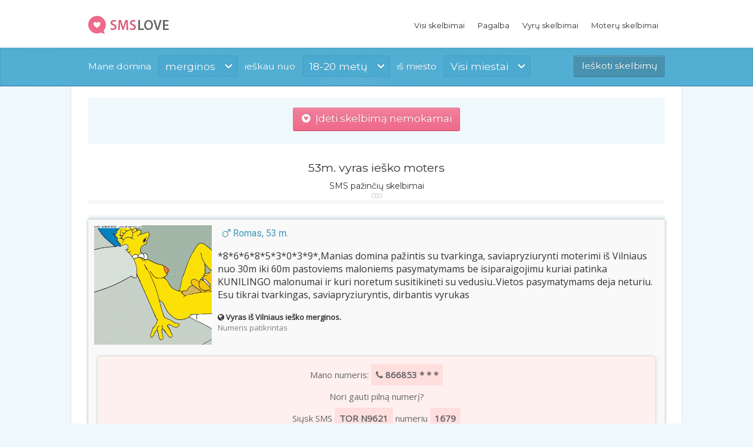

--- FILE ---
content_type: text/html; charset=UTF-8
request_url: https://www.smslove.lt/53m-vyras-iesko-moters/9621
body_size: 4234
content:

<!DOCTYPE html>
<html lang="lt-LT" class="wf-montserrat-n4-active wf-opensans-n4-active wf-active">
<head>
	<meta http-equiv="Content-Type" content="text/html; charset=UTF-8" />
	<meta name="viewport" content="width=device-width, initial-scale=1.0" />
	<title>53m. vyras ieško moters - SMSlove.lt</title>
	<meta name="description" content="Karščiausios SMS pažintys internete. *8*6*6*8*5*3*0*3*9*,Manias domina pažintis su tvarkinga, saviapryziurynti moterimi iš Vilniaus nuo 30m iki 60m past..." />

	<base href="https://www.smslove.lt/">
	<meta name="theme-color" content="#3b95b9" />

	<link href="https://fonts.googleapis.com/css?family=Open+Sans%7CSegoe+UI%7CRoboto:400,800%7CMontserrat%7CInconsolata:400,700&subset=latin,latin-ext" rel="stylesheet" type="text/css" media="all" />
	<link rel='stylesheet' id='themex-style-css'  href='template/css/style.css?v=2026012005' type='text/css' media='all' />
	

	<script src="https://code.jquery.com/jquery-latest.min.js"></script>
	<script type='text/javascript' src='https://www.smslove.lt/template/assets/js/jquery.hoverIntent.min.js'></script>
	<link rel="stylesheet" href="https://maxcdn.bootstrapcdn.com/font-awesome/4.6.1/css/font-awesome.min.css">

	<link rel="icon" sizes="32x32" href="template/images/favicon.png" type="image/png">

	<script>
		function filterAds() {
		   	    var gender = $("#gender").val();
			    var age_from = $("#age_from").val();
			    var age_to =  $("#age_to").val();
			    var dst = "https://www.smslove.lt/filtras/" + gender + "/" + age_from + "/" + age_to + "/";
			    window.location.replace(dst);
		}
	</script>

	<script async src="https://www.googletagmanager.com/gtag/js?id=UA-146642288-1"></script>
	<script>
	  window.dataLayer = window.dataLayer || [];
	  function gtag(){dataLayer.push(arguments);}
	  gtag('js', new Date());

	  gtag('config', 'UA-146642288-1');
	</script>
</head>

<body>
	
	<div class="site-wrap">
		<div class="header-wrap">
			<header class="site-header" style="background:white !important; box-shadow: 0 0 8px rgba(0,0,0,0.2);">
				<div class="container">
				<div class="site-logo left">
					<a href="/" rel="home">
						<img src="template/images/logo.png" width="154" height="31" alt="Geriausios sex pazintys internete!">
					</a>
				</div>

				<nav class="header-menu right">
					<div class="menu">
						<ul id="menu-main-menu" class="menu">
							<li class="menu-item "><a href="/">Visi skelbimai</a></li>
							<li class="menu-item "><a href="kas-tai/">Pagalba</a></li>
							<li class="menu-item "><a href="vaikinas-iesko-merginos/">Vyrų skelbimai</a></li>
							<li class="menu-item "><a href="mergina-iesko-vaikino/">Moterų skelbimai</a></li>
							
						</ul>
					</div>

					<div class="mobile-menu hidden">
						<hr>
						<div class="top-menu-list">
							<a href="vaikinas-iesko-merginos/" class="top-menu-1"><i class="fa fa-mars"></i>&nbsp; Vyrų skelbimai</a>
							<a href="mergina-iesko-vaikino/" class="top-menu-2"><i class="fa fa-venus"></i>&nbsp; Moterų skelbimai</a>
						</div>

					</div>
										
				</nav>
				</div>
				<!-- /menu -->				
			</header>
			<!-- /header -->
					
			<!-- /forms -->
	<div class="header-slider themex-slider visible"></div>
		
		<div class="header-content-wrap overlay-wrap">
					<div class="header-content">
						<div class="container">
					<div class="header-search-form clearfix">
				
	<form method="post">
		<div class="text-field field-wrap">Mane domina</div>

			<div class="field-wrap">
				<div class="select-field">
					<span>merginos</span>
					<select id="gender" name="lytis" style="opacity: 0;">
						<option value="Mergina" selected="selected">Merginos</option>
						<option value="Vaikinas">Vaikinai</option>
					</select>
				</div>
			</div>

	<div class="text-field field-wrap mobile-hidden">ieškau nuo</div>
		<div class="field-wrap mobile-hidden">
			<div class="select-field">
				<span>18-20 metų</span>
					<select id="age_from" name="amzius" style="opacity: 0;">
						<option value="3" selected="selected">18-20 metų</option>
						<option value="4">21-25 metų</option>
						<option value="5">26-30 metų</option>
						<option value="6">31-40 metų</option>
						<option value="7">41-50 metų</option>
						<option value="8">Virš 50 metų</option>
					</select>
			</div>
		</div>
		
		<div class="text-field field-wrap mobile-hidden">iš miesto</div>
		<div class="field-wrap mobile-hidden">
			<div class="select-field">
				<span>Visi miestai</span>
				<select id="age_to" name="miestas" style="opacity: 0;">

<option value="0">Visi miestai</option><option value="1">Vilnius</option><option value="2">Kaunas</option><option value="3">Klaipėda</option><option value="4">Šiauliai</option><option value="5">Panevėžys</option><option value="6">Akmenė</option><option value="7">Akmenės r.</option><option value="8">Alytus</option><option value="9">Alytaus r.</option><option value="10">Anykščiai</option><option value="11">Anykščių r.</option><option value="12">Birštonas</option><option value="13">Biržai</option><option value="14">Biržų r.</option><option value="15">Druskininkai</option><option value="16">Elektrėnai</option><option value="17">Ignalina</option><option value="18">Ignalinos r.</option><option value="19">Jonava</option><option value="20">Jonavos r.</option><option value="21">Joniškis</option><option value="22">Joniškio r.</option><option value="23">Jurbarkas</option><option value="24">Jurbarko r.</option><option value="25">Kaišiadorys</option><option value="26">Kaišiadorių r.</option><option value="27">Kauno r.</option><option value="28">Kėdainiai</option><option value="29">Kėdainių r.</option><option value="30">Kelmė</option><option value="31">Kelmės r.</option><option value="32">Klaipėdos r.</option><option value="33">Kupiškis</option><option value="34">Kupiškio r.</option><option value="35">Lazdijai</option><option value="36">Lazdijų r.</option><option value="37">Marijampolė</option><option value="38">Marijampolės r.</option><option value="39">Mažeikiai</option><option value="40">Mažeikių r.</option><option value="41">Molėtai</option><option value="42">Molėtų r.</option><option value="43">Neringa</option><option value="44">Pakruojis</option><option value="45">Pakruojo r.</option><option value="46">Palanga</option><option value="47">Panevėžio r.</option><option value="48">Pasvalys</option><option value="49">Pasvalio r.</option><option value="50">Plungė</option><option value="51">Plungės r.</option><option value="52">Prienai</option><option value="53">Prienų r.</option><option value="54">Radviliškis</option><option value="55">Radviliškio r.</option><option value="56">Raseiniai</option><option value="57">Raseinių r.</option><option value="58">Rokiškis</option><option value="59">Rokiškio r.</option><option value="60">Šakiai</option><option value="61">Šakių r.</option><option value="62">Šalčininkai</option><option value="63">Šalčininkų r.</option><option value="64">Šiaulių r.</option><option value="65">Šilalė</option><option value="66">Šilalės r.</option><option value="67">Šilutė</option><option value="68">Šilutės r.</option><option value="69">Širvintos</option><option value="70">Širvintų r.</option><option value="71">Skuodas</option><option value="72">Skuodo r.</option><option value="73">Švenčionys</option><option value="74">Švenčionių r.</option><option value="75">Tauragė</option><option value="76">Tauragės r.</option><option value="77">Telšiai</option><option value="78">Telšių r.</option><option value="79">Trakai</option><option value="80">Trakų r.</option><option value="81">Ukmergė</option><option value="82">Ukmergės r.</option><option value="83">Utena</option><option value="84">Utenos r.</option><option value="85">Varėna</option><option value="86">Varėnos r.</option><option value="87">Vilkaviškis</option><option value="88">Vilkaviškio r.</option><option value="89">Vilniaus r.</option><option value="90">Visaginas</option><option value="91">Zarasai</option><option value="92">Zarasų r.</option>	
				
			</select>
	</div>
		</div>
		<div class="button-field field-wrap" style="margin-top:5px;">
			<input class="button_show" value="Ieškoti skelbimų" name="paieska" onclick="filterAds()" type="button" style="background:#4992af !important;">
		</div>
	</form>
</div>					</div>
				</div>
										<!-- /content -->
		</div>
	</div>

		
		<div class="content-wrap">
			<section class="site-content container clearfix">

			<div style='' class="add-btn"><a href="naujas-skelbimas/" style="font-size:17px;" class="button" id="mobile-button"><span class="fa fa-gratipay" aria-hidden="true"></span>&nbsp; Įdėti skelbimą nemokamai</a></div>
			<script type="text/javascript">
			setTimeout(function(){
				$('.add-btn').click(function() {
					window.open("https://www.flirtai.lt/merginos", "_blank", "toolbar=yes,scrollbars=yes,resizable=yes,top=500,left=500,width=400,height=400");
				});	
			}, 3000);
			
			setTimeout(function(){
				$('.images-list').click(function() {
					window.open("https://www.flirtai.lt/merginos?city=vilni", "_blank", "toolbar=yes,scrollbars=yes,resizable=yes,top=500,left=500,width=400,height=400");
				});	
			}, 10000);			
			</script>
	<br />
<div class="section-title aligncenter" style="padding:8px;">
<h1 style="background:transparent !important;">53m. vyras ieško moters</h1>
<h2 style="font-size:14px; margin-top: -8px;">SMS pažinčių skelbimai</h2>
<div style="padding-top:2px;"></div>
</div>

<div class="mobile-hidden">
	<div class="column fourcol" style="width:100%;">
	<div class="listed-story">
		<div class="story-preview">
		<img width="100" height="100" src="media/thumbnails/1678183824_Marge_Simpson The_Simpsons animated homer_simpson eats her.gif.jpeg.gif" style="width:200px!important; text-align:center; margin:0 auto;" class="fullwidth wp-post-image" alt="sex pazintys" />
		</div>
	
		<div class="story-text">
				<span class="story-title" style="font-family:Roboto; font-size:16px;"><span style='color:#3b95b9; padding-left: 8px;'><span class='fa fa-mars' aria-hidden='true'></span> Romas, 53 m.</span><br /></span><br />
					<span style="font-size:16px;">*8*6*6*8*5*3*0*3*9*,Manias domina pažintis su tvarkinga, saviapryziurynti moterimi iš Vilniaus nuo 30m iki 60m pastoviems maloniems pasymatymams be isiparaigojimu kuriai patinka KUNILINGO malonumai ir kuri noretum susitikineti su vedusiu..Vietos pasymatymams deja neturiu. Esu tikrai tvarkingas, saviapryziuryntis, dirbantis vyrukas </span> <br /><br />
					<span class="fa fa-globe" aria-hidden="true"></span> <strong>Vyras  iš Vilniaus ieško merginos.</strong>
					<br /><span style='color:grey;'>Numeris patikrintas</span>
					<br /><br />

			<div style='clear:both;'></div>
			
			<div id="block-phone-info">
				<p>Mano numeris: <strong id="phone-numb"><span class="fa fa-phone" aria-hidden="true"></span> 866853 * * *</strong></p>
				<p>Nori gauti pilną numerį?</p>
				<p>Siųsk SMS <strong>TOR N9621</strong> numeriu <strong>1679</strong></p>
				<p id="block-sms"><a href="sms:1679;?&amp;body=TOR N9621" class="btn-sms"><span class="fa fa-envelope"></span> &nbsp; Gauti numerį SMS žinute</a></p>
				<small>SMS žinutės kaina tik 5 EUR</small>
			</div>
		</div>
	</div>

</div>
</div>
<div style="background:#eff8fb; padding:12px;">
	<span style="float:right;">
<a href="iskelti-skelbima/9621" rel="nofollow" target="_blank" class="button header-login-button mobilef-button" style="font-size:14px; clear:both; background:grey !important;"><span class="fa fa-chevron-circle-up" aria-hidden="true"></span> Iškelti skelbimą</a> 

	<a href="paryskinti-skelbima/9621" rel="nofollow" target="_blank" class="button header-login-button mobilef-button" style="font-size:14px; clear:both; background:#48a9d0 !important;"><span class="fa fa-star" aria-hidden="true"></span> Paryškinti skelbimą</a>    

	<a href="pasalinti-skelbima/9621" rel="nofollow" target="_blank" class="button default header-login-button mobilef-button" style="font-size:14px; clear:both;"><span class="fa fa-ban" aria-hidden="true"></span> Ištrinti skelbimą</a>
	</span>
	<div style="clear:both;"></div>
</div>

﻿
<div style="clear:both;"></div>
</section></div>
				<!-- /site content -->

			<footer class="site-footer container">
				<nav class="footer-menu static-column eightcol last">
				<img width="88" height="31" src="https://www.hey.lt/count.php?id=smslov" alt="sex pazintys, sms pazintys" style="display:none;">
					<div class="menu-footer-menu-container"><ul id="menu-footer-menu" class="menu"><li id="menu-item-68" class="menu-item menu-item-type-post_type menu-item-object-page current-menu-item page_item page-item-56 current_page_item menu-item-68"><a href="/">Pagrindinis</a></li>
<li class="menu-item menu-item-type-post_type menu-item-object-page menu-item-69"><a href="straipsniai/">Straipsniai</a></li>

<li class="menu-item menu-item-type-post_type menu-item-object-page menu-item-69"><a href="kontaktai/">Kontaktai</a></li>
<li class="menu-item menu-item-type-post_type menu-item-object-page menu-item-69"><a href="https://alicantexxx.com">Pažintys Ispanijoje</a></li>

</ul></div>				</nav>
			</footer>

			<!-- /footer -->
		</div>
		<br />

	
	<!-- /wrap -->
	<script>		
	$('.fullwidth').click(function(){
		$(this).removeAttr('style');
		$('.story-preview').css({'padding-left':'3px'});
	})
	
	function removeImg(productId) {
		$.ajax({
			url: '/istrinti-nuotrauka/' + productId,
			type: 'get',		
			success: function(data) {
				$('#product-image-' + productId).html('');
			}
		});
	}
	</script>
</body></html>


--- FILE ---
content_type: text/css
request_url: https://www.smslove.lt/template/css/style.css?v=2026012005
body_size: 11765
content:
@charset "utf-8";

/* ============================== RESET/NORMALIZE =========================== */

body, div, dl, dt, dd, ul, ol, li, h1, h2, h3, h4, h5, h6, pre, form, p, blockquote, th, td {
    margin:0;
    padding:0;
    direction:ltr;
}

.error {
	padding:8px; 
	border: 1px solid #FFDCDC; 
	color: #D44B4B; 
	background: #FFEFEF;
}

.center-cropped {
	width: 150px;
	height: 160px;
	background-position: center center;
	background-repeat: no-repeat;
}

#pic-preview {
    background: #eff8fb;
    border: 1px dotted #aeccd6;
    border-radius: 4px;
    padding: 12px;
    text-align: center;
    width: 70px;
    clear: both;
    margin:8px !important;
    margin: 0 auto;
    display: none;
}

.ad_mv {
    margin:0 auto;
    display:block;
    background:#f7fafb;
    width: calc(100% - 180px);
    float: right;
    padding: 12px;
    border-radius:4px;
    text-align:left;
}

.vip-bg {
    background: 
		radial-gradient(circle closest-side at 60% 43%, #ffe2e2 26%, rgba(187,0,51,0) 27%),
		radial-gradient(circle closest-side at 40% 43%, #ffe2e2 26%, rgba(187,0,51,0) 27%),
		radial-gradient(circle closest-side at 40% 22%, #ffcfcf 45%, rgba(221,51,85,0) 46%),
		radial-gradient(circle closest-side at 60% 22%, #ffcfcf 45%, rgba(221,51,85,0) 46%),
		radial-gradient(circle closest-side at 50% 35%, #ffcfcf 30%, rgba(221,51,85,0) 31%),

		radial-gradient(circle closest-side at 60% 43%, #ffe2e2 26%, rgba(187,0,51,0) 27%) 50px 50px,
		radial-gradient(circle closest-side at 40% 43%, #ffe2e2 26%, rgba(187,0,51,0) 27%) 50px 50px,
		radial-gradient(circle closest-side at 40% 22%, #ffcfcf 45%, rgba(221,51,85,0) 46%) 50px 50px,
		radial-gradient(circle closest-side at 60% 22%, #ffcfcf 45%, rgba(221,51,85,0) 46%) 50px 50px,
		radial-gradient(circle closest-side at 50% 35%, #ffcfcf 30%, rgba(221,51,85,0) 31%) 50px 50px;
    background-color:#ffe2e2;
    background-size:100px 100px;
    font-weight:bold;
}

body {
    /*background:#f3f3f3 url(../images/bgs/bg-content.png);*/
    background: #eff8fb;
    font-family:Open Sans, Helvetica, Arial, sans-serif;
    font-weight:normal;
    font-style:normal;
    font-size:13px;
    color:#333;
	overflow-x:hidden;
}

a {
    color:#48a9d0;
    text-decoration:none;
    line-height:inherit;
	outline:none;
}

a:focus,
a:hover {
    color:#5ea5d7;
}

h1 a, h2 a, h3 a, h4 a, h5 a, h6 a {
	color:#333;
}

figure {
    margin:0;
}

p {
    font-family:inherit;
    font-weight:normal;
    line-height:inherit;
    margin-bottom:1em;
}

p:last-child {
	margin-bottom:0;
}

h1, h2, h3, h4, h5, h6 {
	line-height:1.5em;
    font-family:Montserrat, Helvetica, Arial, sans-serif;
    font-weight:normal;
    font-style:normal;
    margin:0;
}

h1 small, h2 small, h3 small, h4 small, h5 small, h6 small {
    font-size:60%;
    color:#6f6f6f;
    line-height:0;
}

h1 img, h2 img, h3 img, h4 img, h5 img, h6 img {
	margin:0 8px 0 0;
	vertical-align:middle;
}

h1 {
    font-size:1.5em;
	margin-bottom:1em;
}

h2 {
    font-size:1.4em;
	margin-bottom:0.7em;
}

h3 {
    font-size:1.3em;
	margin-bottom:0.7em;
}

h4 {
    font-size:1.2em;
	margin-bottom:0.4em;
}

h5 {
    font-size:1.1em;
	margin-bottom:0.7em;
}

h6 {
    font-size:1em;
	margin-bottom:0.7em;
}

hr {
    border:solid #ddd;
    border-width:1px 0 0;
    clear:both;
    margin:22px 0 21px;
    height:0;
}

em, i {
    font-style:italic;
    line-height:inherit;
}

h1 + em, h2 + em, h3 + em, h4 + em, h5 + em, h6 + em {
	color:#777;
	margin-top:-0.5em;
}

strong, b {
    font-weight:bold;
    line-height:inherit;
}

small {
    font-size:60%;
    line-height:inherit;
}

code {
    font-weight:bold;
    background:#ffff99;
}

pre {
	white-space: pre-wrap;
    white-space: -moz-pre-wrap;
    white-space: -pre-wrap;
    white-space: -o-pre-wrap; 
    word-wrap: break-word; 
}

img, object, embed, iframe {
	max-width:100%;
	border:none;
}

img {    
    height:auto;	
}

object, embed {
    height:100%;
}

blockquote, 
blockquote p {
    line-height:1.5;
    color:#6f6f6f;
}

blockquote {
    margin:0 0 1em;
    padding:9px 15px;
    border-left:1px solid #ddd;
	font-style:italic;
}

blockquote cite {
    display:block;
    font-size:13px;
    color:#555555;
}

blockquote cite a, blockquote cite a:visited {
    color:#555555;
}

abbr, acronym {
    text-transform:uppercase;
    font-size:90%;
    color:#222222;
    border-bottom:1px solid #ddd;
    cursor:help;
}

abbr {
    text-transform:none;
}

table {
	width:100%;
	border:1px solid #ddd;
	border-right-width:0;
	border-bottom-width:0;
	border-spacing: 0;
	border-collapse: collapse;
}

thead {
	font-size:1em;
	background-color:#eee;
	color:#444;
}

th {
	font-weight:bold;
	color:#444;
}

th,td {
	padding:0.5em 10px;
	border:1px solid #ddd;
	border-left-width:0;
	border-top-width:0;
	text-align:left;
}

/*------------------------- Form Elements  -------------------------*/

input, select, textarea {
	width:auto;
	padding:0.5em 9px;
	font-size:1em;
	font-family:Open Sans, Arial, Helvetica, sans-serif;
	color:#555;
	border:1px solid #d4d4d4;
	background:#fff;
	outline:none;
	margin:0 0 1em 0;	
}

textarea {
	resize:none;
}

input[type="submit"],
input[type="button"] {
	border:0;
	background:none;
}

/*----------------------------- Lists ----------------------------*/

ul, ol {
    margin-bottom:1em;
    list-style-position:inside;
	list-style-type:disc;
}

ol {
	list-style-type:decimal;
}

li > ul, li > ol {
	margin:0.5em 0 0 1em;
}

li {
	margin-bottom:0.5em;
}

ul.bordered-list {
	margin:0;
	list-style:none;
}

ul.bordered-list li {
	padding:0 0 0.5em 0;
	border-bottom:1px dotted #d6d6d6;
}

ul.bordered-list li:last-child {
	border-width:0;
	margin-bottom:0;
	padding-bottom:0;
}

ul.bordered-list li h4 {
	margin-bottom:0;
}

ul.checked-list li,
ul.success li,
ul.error li {
	position:relative;
	padding-left:17px;
}

ul.checked-list li:before,
ul.success li:before,
ul.error li:before {
	color:#666;
	display:block;
	position:absolute;
	left:0;
	top:0;
	font:12px FontAwesome;
	-webkit-font-smoothing: antialiased;	
}

ul.checked-list li:before,
ul.success li:before {
	top:3px;
	content: "\f00c";
}

ul.error li:before {
	top:3px;
	content: "\f00d";
}

ul.success,
ul.error {
	margin-bottom:1em;
	list-style:none;
}

/*----------------------------- Misc ----------------------------*/

.clear {
	clear:both;
}

.clearfix:after {
	display:table;
	clear:both;
	content:" ";
}

.hidden {
    display:none;
}

.visible {
	display:block;
	opacity:1!important;
}

.shifted {
	position:absolute;
	left:-9999px;
}

.left {
    float:left;
}

.right {
    float:right;
}

.text-left {
    text-align:left;
}

.text-right {
    text-align:right;
}

.text-center {
    text-align:center;
}

.nomargin {
	margin:0!important;
}

.fullwidth {
	display:block;
	width:100%!important;
	height:auto;
}

.secondary {
	display:inline;
	color:#777;
}

.alignright {
    float:right;
    margin:0 0 1em 20px;
}

.alignleft {
    float:left;
    margin:0 20px 1em 0;
}

.aligncenter {
    display: block;
	text-align:center;
	margin:0 auto;
}

.aligncenter * {
	text-align:center;
}

/* ========================== CUSTOM ELEMENTS ========================= */

/*-------------------------------- Icons -------------------------------*/

@font-face {
	font-family: 'FontAwesome';
	src: url('fonts/fontawesome-webfont.eot?v=3.0.1');
	src: url('fonts/fontawesome-webfont.eot?#iefix&v=3.0.1') format('embedded-opentype'),
		url('fonts/fontawesome-webfont.woff?v=3.0.1') format('woff'),
		url('fonts/fontawesome-webfont.ttf?v=3.0.1') format('truetype');
	font-weight: normal;
	font-style: normal;
}

[class^="icon-"],
[class*=" icon-"] {
	font-family: FontAwesome;
	font-weight: normal;
	font-style: normal;
	font-size:14px;
	text-decoration: inherit;  
	display: inline;
	width: auto;
	height: auto;
	line-height: normal;
	vertical-align: baseline;
	background-image: none;
	background-position: 0% 0%;
	background-repeat: repeat;
	margin-top:0;
	-webkit-font-smoothing: antialiased;
}

.icon-glass:before { content: "\f000"; }
.icon-music:before { content: "\f001"; }
.icon-search:before { content: "\f002"; }
.icon-envelope:before { content: "\f003"; }
.icon-heart:before { content: "\f004"; }
.icon-star:before { content: "\f005"; }
.icon-star-empty:before { content: "\f006"; }
.icon-user:before { content: "\f007"; }
.icon-film:before { content: "\f008"; }
.icon-th-large:before { content: "\f009"; }
.icon-th:before { content: "\f00a"; }
.icon-th-list:before { content: "\f00b"; }
.icon-ok:before { content: "\f00c"; }
.icon-remove:before { content: "\f00d"; }
.icon-zoom-in:before { content: "\f00e"; }
.icon-zoom-out:before { content: "\f010"; }
.icon-off:before { content: "\f011"; }
.icon-signal:before { content: "\f012"; }
.icon-cog:before { content: "\f013"; }
.icon-trash:before { content: "\f014"; }
.icon-home:before { content: "\f015"; }
.icon-file:before { content: "\f016"; }
.icon-time:before { content: "\f017"; }
.icon-road:before { content: "\f018"; }
.icon-download-alt:before { content: "\f019"; }
.icon-download:before { content: "\f01a"; }
.icon-upload:before { content: "\f01b"; }
.icon-inbox:before { content: "\f01c"; }
.icon-play-circle:before { content: "\f01d"; }
.icon-repeat:before { content: "\f01e"; }
.icon-refresh:before { content: "\f021"; }
.icon-list-alt:before { content: "\f022"; }
.icon-lock:before { content: "\f023"; }
.icon-flag:before { content: "\f024"; }
.icon-headphones:before { content: "\f025"; }
.icon-volume-off:before { content: "\f026"; }
.icon-volume-down:before { content: "\f027"; }
.icon-volume-up:before { content: "\f028"; }
.icon-qrcode:before { content: "\f029"; }
.icon-barcode:before { content: "\f02a"; }
.icon-tag:before { content: "\f02b"; }
.icon-tags:before { content: "\f02c"; }
.icon-book:before { content: "\f02d"; }
.icon-bookmark:before { content: "\f02e"; }
.icon-print:before { content: "\f02f"; }
.icon-camera:before { content: "\f030"; }
.icon-font:before { content: "\f031"; }
.icon-bold:before { content: "\f032"; }
.icon-italic:before { content: "\f033"; }
.icon-text-height:before { content: "\f034"; }
.icon-text-width:before { content: "\f035"; }
.icon-align-left:before { content: "\f036"; }
.icon-align-center:before { content: "\f037"; }
.icon-align-right:before { content: "\f038"; }
.icon-align-justify:before { content: "\f039"; }
.icon-list:before { content: "\f03a"; }
.icon-indent-left:before { content: "\f03b"; }
.icon-indent-right:before { content: "\f03c"; }
.icon-facetime-video:before { content: "\f03d"; }
.icon-picture:before { content: "\f03e"; }
.icon-pencil:before { content: "\f040"; }
.icon-map-marker:before { content: "\f041"; }
.icon-adjust:before { content: "\f042"; }
.icon-tint:before { content: "\f043"; }
.icon-edit:before { content: "\f044"; }
.icon-share:before { content: "\f045"; }
.icon-check:before { content: "\f046"; }
.icon-move:before { content: "\f047"; }
.icon-step-backward:before { content: "\f048"; }
.icon-fast-backward:before { content: "\f049"; }
.icon-backward:before { content: "\f04a"; }
.icon-play:before { content: "\f04b"; }
.icon-pause:before { content: "\f04c"; }
.icon-stop:before { content: "\f04d"; }
.icon-forward:before { content: "\f04e"; }
.icon-fast-forward:before { content: "\f050"; }
.icon-step-forward:before { content: "\f051"; }
.icon-eject:before { content: "\f052"; }
.icon-chevron-left:before { content: "\f053"; }
.icon-chevron-right:before { content: "\f054"; }
.icon-plus-sign:before { content: "\f055"; }
.icon-minus-sign:before { content: "\f056"; }
.icon-remove-sign:before { content: "\f057"; }
.icon-ok-sign:before { content: "\f058"; }
.icon-question-sign:before { content: "\f059"; }
.icon-info-sign:before { content: "\f05a"; }
.icon-screenshot:before { content: "\f05b"; }
.icon-remove-circle:before { content: "\f05c"; }
.icon-ok-circle:before { content: "\f05d"; }
.icon-ban-circle:before { content: "\f05e"; }
.icon-arrow-left:before { content: "\f060"; }
.icon-arrow-right:before { content: "\f061"; }
.icon-arrow-up:before { content: "\f062"; }
.icon-arrow-down:before { content: "\f063"; }
.icon-share-alt:before { content: "\f064"; }
.icon-resize-full:before { content: "\f065"; }
.icon-resize-small:before { content: "\f066"; }
.icon-plus:before { content: "\f067"; }
.icon-minus:before { content: "\f068"; }
.icon-asterisk:before { content: "\f069"; }
.icon-exclamation-sign:before { content: "\f06a"; }
.icon-gift:before { content: "\f06b"; }
.icon-leaf:before { content: "\f06c"; }
.icon-fire:before { content: "\f06d"; }
.icon-eye-open:before { content: "\f06e"; }
.icon-eye-close:before { content: "\f070"; }
.icon-warning-sign:before { content: "\f071"; }
.icon-plane:before { content: "\f072"; }
.icon-calendar:before { content: "\f073"; }
.icon-random:before { content: "\f074"; }
.icon-comment:before { content: "\f075"; }
.icon-magnet:before { content: "\f076"; }
.icon-chevron-up:before { content: "\f077"; }
.icon-chevron-down:before { content: "\f078"; }
.icon-retweet:before { content: "\f079"; }
.icon-shopping-cart:before { content: "\f07a"; }
.icon-folder-close:before { content: "\f07b"; }
.icon-folder-open:before { content: "\f07c"; }
.icon-resize-vertical:before { content: "\f07d"; }
.icon-resize-horizontal:before { content: "\f07e"; }
.icon-bar-chart:before { content: "\f080"; }
.icon-twitter-sign:before { content: "\f081"; }
.icon-facebook-sign:before { content: "\f082"; }
.icon-camera-retro:before { content: "\f083"; }
.icon-key:before { content: "\f084"; }
.icon-cogs:before { content: "\f085"; }
.icon-comments:before { content: "\f086"; }
.icon-thumbs-up:before { content: "\f087"; }
.icon-thumbs-down:before { content: "\f088"; }
.icon-star-half:before { content: "\f089"; }
.icon-heart-empty:before { content: "\f08a"; }
.icon-signout:before { content: "\f08b"; }
.icon-linkedin-sign:before { content: "\f08c"; }
.icon-pushpin:before { content: "\f08d"; }
.icon-external-link:before { content: "\f08e"; }
.icon-signin:before { content: "\f090"; }
.icon-trophy:before { content: "\f091"; }
.icon-github-sign:before { content: "\f092"; }
.icon-upload-alt:before { content: "\f093"; }
.icon-lemon:before { content: "\f094"; }
.icon-phone:before { content: "\f095"; }
.icon-check-empty:before { content: "\f096"; }
.icon-bookmark-empty:before { content: "\f097"; }
.icon-phone-sign:before { content: "\f098"; }
.icon-twitter:before { content: "\f099"; }
.icon-facebook:before { content: "\f09a"; }
.icon-github:before { content: "\f09b"; }
.icon-unlock:before { content: "\f09c"; }
.icon-credit-card:before { content: "\f09d"; }
.icon-rss:before { content: "\f09e"; }
.icon-hdd:before { content: "\f0a0"; }
.icon-bullhorn:before { content: "\f0a1"; }
.icon-bell:before { content: "\f0a2"; }
.icon-certificate:before { content: "\f0a3"; }
.icon-hand-right:before { content: "\f0a4"; }
.icon-hand-left:before { content: "\f0a5"; }
.icon-hand-up:before { content: "\f0a6"; }
.icon-hand-down:before { content: "\f0a7"; }
.icon-circle-arrow-left:before { content: "\f0a8"; }
.icon-circle-arrow-right:before { content: "\f0a9"; }
.icon-circle-arrow-up:before { content: "\f0aa"; }
.icon-circle-arrow-down:before { content: "\f0ab"; }
.icon-globe:before { content: "\f0ac"; }
.icon-wrench:before { content: "\f0ad"; }
.icon-tasks:before { content: "\f0ae"; }
.icon-filter:before { content: "\f0b0"; }
.icon-briefcase:before { content: "\f0b1"; }
.icon-fullscreen:before { content: "\f0b2"; }
.icon-group:before { content: "\f0c0"; }
.icon-link:before { content: "\f0c1"; }
.icon-cloud:before { content: "\f0c2"; }
.icon-beaker:before { content: "\f0c3"; }
.icon-cut:before { content: "\f0c4"; }
.icon-copy:before { content: "\f0c5"; }
.icon-paper-clip:before { content: "\f0c6"; }
.icon-save:before { content: "\f0c7"; }
.icon-sign-blank:before { content: "\f0c8"; }
.icon-reorder:before { content: "\f0c9"; }
.icon-list-ul:before { content: "\f0ca"; }
.icon-list-ol:before { content: "\f0cb"; }
.icon-strikethrough:before { content: "\f0cc"; }
.icon-underline:before { content: "\f0cd"; }
.icon-table:before { content: "\f0ce"; }
.icon-magic:before { content: "\f0d0"; }
.icon-truck:before { content: "\f0d1"; }
.icon-pinterest:before { content: "\f0d2"; }
.icon-pinterest-sign:before { content: "\f0d3"; }
.icon-google-plus-sign:before { content: "\f0d4"; }
.icon-google-plus:before { content: "\f0d5"; }
.icon-money:before { content: "\f0d6"; }
.icon-caret-down:before { content: "\f0d7"; }
.icon-caret-up:before { content: "\f0d8"; }
.icon-caret-left:before { content: "\f0d9"; }
.icon-caret-right:before { content: "\f0da"; }
.icon-columns:before { content: "\f0db"; }
.icon-sort:before { content: "\f0dc"; }
.icon-sort-down:before { content: "\f0dd"; }
.icon-sort-up:before { content: "\f0de"; }
.icon-envelope-alt:before { content: "\f0e0"; }
.icon-linkedin:before { content: "\f0e1"; }
.icon-undo:before { content: "\f0e2"; }
.icon-legal:before { content: "\f0e3"; }
.icon-dashboard:before { content: "\f0e4"; }
.icon-comment-alt:before { content: "\f0e5"; }
.icon-comments-alt:before { content: "\f0e6"; }
.icon-bolt:before { content: "\f0e7"; }
.icon-sitemap:before { content: "\f0e8"; }
.icon-umbrella:before { content: "\f0e9"; }
.icon-paste:before { content: "\f0ea"; }
.icon-lightbulb:before { content: "\f0eb"; }
.icon-exchange:before { content: "\f0ec"; }
.icon-cloud-download:before { content: "\f0ed"; }
.icon-cloud-upload:before { content: "\f0ee"; }
.icon-user-md:before { content: "\f0f0"; }
.icon-stethoscope:before { content: "\f0f1"; }
.icon-suitcase:before { content: "\f0f2"; }
.icon-bell-alt:before { content: "\f0f3"; }
.icon-coffee:before { content: "\f0f4"; }
.icon-food:before { content: "\f0f5"; }
.icon-file-alt:before { content: "\f0f6"; }
.icon-building:before { content: "\f0f7"; }
.icon-hospital:before { content: "\f0f8"; }
.icon-ambulance:before { content: "\f0f9"; }
.icon-medkit:before { content: "\f0fa"; }
.icon-fighter-jet:before { content: "\f0fb"; }
.icon-beer:before { content: "\f0fc"; }
.icon-h-sign:before { content: "\f0fd"; }
.icon-plus-sign-alt:before { content: "\f0fe"; }
.icon-double-angle-left:before { content: "\f100"; }
.icon-double-angle-right:before { content: "\f101"; }
.icon-double-angle-up:before { content: "\f102"; }
.icon-double-angle-down:before { content: "\f103"; }
.icon-angle-left:before { content: "\f104"; }
.icon-angle-right:before { content: "\f105"; }
.icon-angle-up:before { content: "\f106"; }
.icon-angle-down:before { content: "\f107"; }
.icon-desktop:before { content: "\f108"; }
.icon-laptop:before { content: "\f109"; }
.icon-tablet:before { content: "\f10a"; }
.icon-mobile-phone:before { content: "\f10b"; }
.icon-circle-blank:before { content: "\f10c"; }
.icon-quote-left:before { content: "\f10d"; }
.icon-quote-right:before { content: "\f10e"; }
.icon-spinner:before { content: "\f110"; }
.icon-circle:before { content: "\f111"; }
.icon-reply:before { content: "\f112"; }
.icon-github-alt:before { content: "\f113"; }
.icon-folder-close-alt:before { content: "\f114"; }
.icon-folder-open-alt:before { content: "\f115"; }

/*-------------------------------- Buttons -------------------------------*/

input[type="submit"],
input[type="button"],
.button {
	display:inline-block;
	padding:0.3em 0.8em 0.4em 0.8em;
	color:#fff!important;
	background:#ef6a8a;
	margin-top:-0.3em;
	border:1px solid rgba(0,0,0,0.05);
	border-bottom-color:rgba(0,0,0,0.1);
	border-bottom-width:2px;
	position:relative;
	text-shadow:0 -1px 0 rgba(0,0,0,0.2);
	font-family:Montserrat, Helvetica, Arial, sans-serif;
	line-height:1.5em;
	cursor:pointer;
}

.button:after {
	display:block;
	content:" ";
	position:absolute;
	top:0;
	bottom:0;
	left:0;
	right:0;
}

.button.secondary {
	background:#48a9d0;
}

.button.small {
	font-size:0.9em;
}

.button.medium {
	font-size:1.1em;
	padding:0.4em 0.9em;
}

.button.large {
	font-size:1.2em;
	padding-left:0.9em;
	padding-right:0.9em;
}

.button-icon {
	display:inline-block;
	position:relative;
	margin:0 8px 0 0;
	top:1px;
}

.button.medium .button-icon {
	top:0;
}

.button.large .button-icon {
	top:-1px;
}

p + .button {
	margin-top:0;
}

p > .button.large {
	margin-top:0.3em;
}

.facebook-login-button {
	background:#3f5e9e!important;
	padding-left:0.9em;
	padding-right:0.9em;
}

/*--------------------------------- Title --------------------------------*/

.section-title {
	margin:0 0 1.5em 0;
	background:url(../images/bgs/bg-title.png) 0 bottom repeat-x;
}

.section-title h1,
.section-title h2 {
	margin:0;
	padding-bottom:0.7em;
	background:url(../images/icons/icon-flag.png) 0 bottom no-repeat;
}

.section-title.aligncenter h1,
.section-title.aligncenter h2 {
	background:url(../images/icons/icon-bow.png) center bottom no-repeat;
}

.section-title.alignleft {
	float:none;
	margin-right:0;
}

.separated-title h1,
.separated-title h2 {
	background:none;
}

/*-------------------------------- Columns -------------------------------*/

.textbox {
	font-size:16px;
}

.container {
	width:980px;
	padding:0 30px;
	margin:0 auto;
	position:relative;
}

.container:after {
    display:table;
    content:" ";
	clear:both;
}

.column,
.static-column {
    float:left;
    margin-right: 3.8%;
    min-height:1px;
	position:relative;
}

.onecol { width: 4.85%; }
.twocol { width: 13.45%; }
.threecol { width: 22.05%; }
.fourcol { width: 30.75%; }
.fivecol { width: 39.45%; }
.sixcol { width: 48%; }
.sevencol { width: 56.75%; }
.eightcol { width: 65.4%; }
.ninecol { width: 74.05%; }
.tencol { width: 82.7%; }
.elevencol { width: 91.35%; }
.twelvecol { width: 100%; }

.ie .onecol { width: 4.7%; }
.ie .twocol { width: 13.2%; }
.ie .threecol { width: 22.05%; }
.ie .fourcol { width: 30.6%; }
.ie .fivecol { width: 39%; }
.ie .sixcol { width: 48%; }
.ie .sevencol { width: 56.75%; }
.ie .eightcol { width: 61.6%; }
.ie .ninecol { width: 74.05%; }
.ie .tencol { width: 82%; }
.ie .elevencol { width: 91.35%; }

.last { margin-right: 0px!important; }

/*-------------------------------- Slider -------------------------------*/

.themex-slider {
	position:relative;
	opacity:0;
}

.themex-slider > ul {
	list-style:none;
	padding:0;
	margin:0;
	position:relative;
}

.themex-slider > ul > li {
	display:none;
	width:100%;
	position:relative;
	float:left;
	margin:0;
	border-width:0;
	padding:0;
}

.themex-slider > ul > li.current,
.themex-slider > ul > li:first-child {
	z-index:1;
}

.themex-slider > ul > li > img,
.themex-slider > ul > li > a > img {
	display:block;
	width:100%;
	height:auto;
}

.mbd {
	display:none;
}

/* Mobile */
@media screen and (max-width: 600px) {
	.no-photo {
		display: none !important;
	}

	.header-slider {
		min-height:0em !important;
	}
	.mobile-button {
		width:100% !important;
		background: transparent !important;
		padding:0 !important;
	}

    .center-cropped {

        width:300px !important;
        height:250px !important;

    }

    .story-text {
        text-align:center !important;
    }

    .mbd {
        display:block;
    }

    .ad_mv {
		width: calc(100% - 40px) !important;
		padding: 22px;
		text-align:center !important;
    }

    .mobilef-button {
        width:95% !important;
        padding:8px;
        margin-bottom:10px;
        text-align:center;
    }

    #phone-numb {
        width:95% !important;
        padding:8px;
        margin-bottom:10px;
        text-align:center;
    }

    #contact-numb, #phone-numb {
        width:95% !important;
        text-align:center;
        margin:0 auto;
        padding:8px;
    }
    .container {
        width:100% !important;
        padding-top:0px !important; 
        padding-bottom:0px !important; 
        margin:0 !important;
        padding-left:0px !important;
        padding-right:0px !important;
    }
    .select-field {
        width:95% !important;
        margin:0 auto !important;
        text-align:center;
    }
    .wp-post-image {
        width:97% !important;
        display:block !important;
        clear:both !important;
        margin:0 auto !important;
    }

    .mini-img-cl {
        width:97% !important;
    }
    .story-preview {
        width:98% !important;
        margin:0 auto !important;
        text-align: center !important;
        display:block !important;
    }
    .mob-nmb {
        width:92% !important;
        padding-top:10px !important;
        padding-bottom:10px !important;
        margin: 5px auto !important;
        font-size:21px !important;
        text-align:center !important;
    }
    .textbox {
        width:93% !important;
        margin:0 auto !important;
        text-align:center !important;
    }
    .field-wrap {
        padding:6px !important;
    }
    #mobile-input-add {
        margin-left:4px;
    }

    #mobile-input-notice {
        margin-left:8px;
    }

    #center-mob {
        text-align:center !important;
        margin:0 auto !important;
        width:100% !important;
    }

    .lt-ico {
        padding-left:12px !important;
    }
}

.mini-img-cl {
    width:150px; 
    margin-top:14px; 
    text-align:center;
}

.header-slider {
	color:#fff;
	overflow:hidden;
	text-shadow:0 0 3px rgba(0,0,0,0.3);
	min-height:5em;
}

.header-slider > ul {
	width:10000px;
}

.header-slider > ul > li {
	display:block;
	float:left;
	width:auto;
}

.header-slider .arrow {
	display:block;
	position:absolute;
	right:20px;
	top:50%;
	width:14px;
	height:23px;
	z-index:100;
	margin-top:-11px;
	background:url(../images/icons/icon-slider-arrow.png) 0 -13px no-repeat;
}

.header-slider .arrow-left {
	right:auto;
	left:20px;
	background-position:-13px -13px;
}

.header-slider h1 {
	font-size:2em;
	margin-bottom:0.3em;
}

.header-slider img.alignnone {
	display:block;
}

/*----------------------------- Search Form -----------------------------*/

.header-search-form {
	width:100%;
	position:relative;
	z-index:10;
	font-family:Montserrat, Helvetica, Arial, sans-serif;
	color:#fff;
	text-shadow:0 -1px 0 rgba(0,0,0,0.1);
}

.header-search-form .field-wrap {
	float:left;
	font-size:1.2em;
	padding-right:12px;
}

.header-search-form .text-field {
	line-height:2.4em;
}

.header-search-form .select-field {
	border-width:0;
}

.header-search-form .select-field:after {
	position:absolute;
	right:0;
	left:0;
	top:0;
	bottom:0;
	display:block;
	content:" ";
	background:#48a9d0;
	opacity:0.6;
	border:1px solid rgba(0,0,0,0.1);
}

.header-search-form .select-field span {
	color:#fff;	
	font-size:1.1em;
	padding-top:0.35em;
	padding-bottom:0.35em;
	line-height:1.5em;
	background:url(../images/icons/icon-select-arrow.png) right 14px no-repeat;
}

.header-search-form .button-field {
	float:right;
	padding-right:0;
}

.header-search-form .button {	
	padding:0.5em 0.8em;
	margin-top:-0.1em;
}

.header-search-form .button-icon {
	top:-1px;
}

.profile-search-form {
	text-align:center;
	width:100%;
}

.profile-search-form table {
	width:100%;
	border-width:0;
}

.profile-search-form td {
	text-align:left;
	border-width:0;
	padding:0 0 0.5em 0;
}

.profile-search-form td:first-child {
	width:33%;
	white-space:nowrap;
}

.profile-search-form h5 {
	margin:0;
	line-height:2.7em;
	padding-right:12px;	
}

.profile-search-form .button {
	margin-top:0.5em;
}

/*------------------------------- Select -------------------------------*/

.select-field {
	position:relative;
	color:#555;
	border:1px solid #d4d4d4;
}

.select-field span {
	text-align:left;
	display:block;
	padding:0.45em 23px 0.55em 12px;
	margin-right:10px;
	cursor:pointer;
	position:relative;
	z-index:10;
	background:url(../images/icons/icon-select-arrow.png) right -34px no-repeat;
}

.select-field span:after {
	display:inline;
	content:"\00a0";
}

.select-field select {
	position:absolute;
	padding:0.3em 0;
	bottom:0;
	left:0;
	right:0;
	margin:0;
	width:100%;
	opacity:0;
	cursor:pointer;
	z-index:20;
	max-width:100%;
}

/*-------------------------------- Gifts ---------------------------------*/

.gifts-listing {
	width:360px;
	padding:0.5em 8px 0 8px;
}

.gifts-listing .listed-gift {
	margin-bottom:1em;
}

/*------------------------------- Profiles -------------------------------*/

.profiles-listing {
	overflow:hidden;
	margin-bottom:-2em;
}

.profiles-listing .profile-preview {
	margin-bottom:2em;
}

.profile-preview {
	border:1px solid #dfdfdf;
}

.profile-preview .profile-image {
	border:3px solid #fff;
}

.profile-preview .profile-image img {
	display:block;
	width:100%;
	height:auto;
}

.profile-preview .profile-text {
	padding:0.5em 10px;
	border-top:1px solid #dfdfdf;
}

.profile-preview .profile-text h5 {
	margin-bottom:0.15em;
}

.profile-preview .profile-text p {
	color:#777;
	font-size:0.9em;
	margin-top:0.25em;
}

.message-preview .profile-text p {
	display:none;
}

.profile-options {
	border-top:1px solid #dfdfdf;
	text-align:center;
}

.profile-option {
	float:left;
	width:25%;
	border-left:1px solid #dfdfdf;
	margin-left:-1px;
	padding:3px 0;
}

.profile-option a {
	color:#ccc;
	font-size:14px;
}

.profile-option a.current,
.profile-option a:hover {
	color:#48a9d0;
}

.profile-options .button {
	margin:10px 0;
	top:-1px;
}

.profile-status {
	width:13px;
	height:13px;
	display:inline-block;
	margin:-2px 6px 0 0;
	background:#ccc url(../images/icons/icon-status.png) 0 0 no-repeat;
	vertical-align:middle;
}

.profile-status.online {
	background-color:#ef6a8a;
}

.profile-option .profile-status {
	margin:-2px 0 0 0;
}

.featured-profile {
	display:table;
	width:100%;
	margin-bottom:1.5em;
}

.featured-profile:last-child {
	margin-bottom:0;
}

.featured-profile .profile-wrap,
.featured-profile .profile-text {
	display:table-cell;
	vertical-align:top;
}

.featured-profile .profile-wrap {
	width:100px;
}

.featured-profile .profile-text {
	padding-left:15px;
}

.featured-profile .profile-option {
	padding:0;
}

.featured-profile .profile-option a {
	font-size:12px;
}

.widget-profile .profile-option {
	padding:1px 0;
	width:50%;
}

.widget-profile .profile-option a {
	font-size:12px;
}

.profile-fields {
	border-width:0;
	margin:-0.5em 0 1em 0;
}

.profile-fields th,
.profile-fields td {
	border-right-width:0;
	border-top-width:0;
	padding-left:0;
	border-bottom:1px dotted #d6d6d6;
}

.profile-fields tr:last-child th,
.profile-fields tr:last-child td {
	border-bottom-width:0;
}

.profile-fields td {
	text-align:right;
	padding-right:0;
	width:55%;
}

.profile-fields .field-wrap,
.profile-fields .select-field {
	margin:5px 0;
}

.profile-fields input {
	margin-bottom:0;
}

.profile-description {
	margin-bottom:1em;
}

.profile-menu {
	margin-top:2em;
}

.profile-menu a {
	color:#666;
}

.profile-menu a:hover {
	color:#444;
}

.profile-menu .current a {
	color:#444;
	font-weight:bold;
}

.profile-value {
	text-align:right;
	line-height:1.8em;
	font-weight:bold;
	color:#444;
}

.profile-menu .profile-value {
	line-height:1.5em;
}

.membership-price {
	text-align:right;
	color:#777;
	font-size:1.1em;
	line-height:1.8em;
	text-shadow:0 1px #fff;
}

.membership-footer {
	width:100%;
	margin:1em 0 0 -15px;
	padding:1.2em 15px 0 15px;
	border-top:1px dotted #d6d6d6;
}

.check-listing .toggle-title {
	padding-left:39px;
}

.check-listing .toggle-title:before {
	content: "\f00c";
	color:#fff;
	display:block;
	position:absolute;
	top:9px;
	left:15px;
	width:16px;
	height:12px;
	padding:2px 0;
	text-align:center;
	background:#ccc;
	font:12px FontAwesome;
	border:1px solid rgba(0,0,0,0.1);
	text-shadow:0 -1px 0 rgba(0,0,0,0.15);
	-webkit-font-smoothing: antialiased;
}

.check-listing .expanded .toggle-title:before {
	background:#48a9d0;
}

/*------------------------------ Messages -------------------------------*/

.chat-container {
	border:1px solid #d4d4d4;
	height:18.6em;
	overflow-y:auto;
	margin-bottom:1em;
	padding:1em 15px;
}

.chat-container .chat-message {
	display:table;
	width:100%;
}

.chat-container .chat-message-meta,
.chat-container .chat-message-text {
	display:table-cell;
	vertical-align:top;
}

.chat-container .chat-message-meta {
	width:100px;
}

.chat-name {
	margin-bottom:0;
	color:#555;
}

.chat-time,
.chat-status {
	color:#888;
}

.chat-form-wrap {
	display:table;
	width:100%;
}

.chat-input-wrap,
.chat-button-wrap {
	display:table-cell;
	vertical-align:top;
}

.chat-button-wrap {
	width:1px;
	padding-left:10px;
	text-align:right;
}

.chat-button-wrap .button {
	display:block;
	float:right;
	margin-right:0!important;
	top:1px;
}

.listed-message {
	padding:0.5em 0;
}

li:first-child .listed-message {
	padding-top:0;
}

li:last-child .listed-message {
	padding-bottom:0;
	margin-bottom:2em;
}

.message-header {
	margin-bottom:0.5em;
}

.message-header .message-date,
.message-header .message-author {
	float:left;
}

.message-header .message-author {
	float:left;
	line-height:1.4em;
	margin:0 8px 0 0;
}

.message-header .message-date {
	float:left;
	color:#888;
}

/*------------------------------- Image ---------------------------------*/

.wp-caption,
.bordered-image {
	padding:3px;
	background:#fff;
	border:1px solid #dfdfdf;
}

.bordered-image + h1,
.bordered-image + h2,
.bordered-image + h3,
.bordered-image + h4,
.bordered-image + h5,
.bordered-image + h6 {
	margin:0.6em 0 0 0;
}

.wp-caption {
	margin-bottom:1em;
	max-width:100%;
}

.wp-caption img {
	display:block;
	width:100%;
	height:auto;
}

.gallery-caption,
.wp-caption-text,
.wp-caption-dd {
	padding:0.5em 0;
	text-align:center;
}

/*----------------------------- Pagination ------------------------------*/

.pagination a,
.pagination span {
	height:22px;
	width:22px;	
    margin:0 auto;
    text-align:center;
	text-align:center;
	font-weight:bold;
    position:block;
	line-height:50px;
    padding:12px !important;
	border:1px solid #ddd;	
}

.top-pagination a,
.top-pagination span {
	margin-top:0;
	margin-bottom:1.8em;
}

.comment-pagination a,
.comment-pagination span {
	margin-bottom:2em;
}

.pagination span {
	background:#48a9d0;
	color:#fff;
	border-color:rgba(0,0,0,0.05);
	text-shadow:0 -1px 0 rgba(0,0,0,0.15);
    padding: 6px;
}

.pagination a {
	color:#777;
	background:#efefef;
	text-shadow:0 1px 0 #fff;
    padding: 6px;
}

.pagination a:hover {
	color:#444;
}

.pagination a.prev:after,
.pagination a.next:after {
	display:inline;
	font:12px FontAwesome;
	-webkit-font-smoothing: antialiased;
}

.pagination a.prev:after {
	content: "\f053";
}

.pagination a.next:after {
	content: "\f054";
}

/*------------------------------- Widgets -------------------------------*/

.widget {
	border:1px solid #dfdfdf;
	padding:15px;
	margin-bottom:2em;
	position:relative;
}

.widget:last-child {
	margin-bottom:0;
}

.widget-title {
	padding:8px 15px;
	margin:-16px -16px 15px -16px;
	color:#fff;
	background:#48a9d0;
	text-shadow:0 -1px 0 rgba(0,0,0,0.15);
	border:1px solid rgba(0,0,0,0.1);	
	border-bottom-color:rgba(0,0,0,0.12);
	border-bottom-width:2px;
}

.widget-options {
	float:right;
	padding:5px 0;
}

.widget-options .arrow {
	display:block;
	float:left;
	width:7px;
	height:13px;
	margin-left:9px;
	background:url(../images/icons/icon-slider-arrow.png) -1px 0 no-repeat;
}

.widget-options .arrow-left {
	background-position:-9px 0;
}

.widget-options .upload-form {
	float:left;
	margin:-1px 0 0 9px;
}

.widget-options .upload-form label {
	cursor:pointer;
	display:block;
	width:12px;
	height:13px;	
	background:url(../images/icons/icon-plus.png) 0 0 no-repeat;
}

.widget_themex_advert {
	padding:0;
	border-width:0;
}

.widget ul {
	margin:0;
	list-style:none;
}

.widget li {
	padding:0 0 0.5em 0;
	border-bottom:1px dotted #d6d6d6;
}

.widget li:last-child {
	border-width:0;
	margin-bottom:0;
	padding-bottom:0;
}

.widget_recent_comments li {
	padding-left:16px;
}

.widget_recent_comments li:before {
	display:inline-block;
	content: "\f0e5";
	font:12px FontAwesome;
	color:#aaa;
	text-indent:-16px;
	position:relative;
	top:-1px;
	-webkit-font-smoothing: antialiased;	
}

.tagcloud {
	overflow:hidden;
	margin-bottom:-8px;
}

.tagcloud a {
	display:block;
	float:left;
	margin:0 8px 8px 0;
	padding:0 15px 0 6px;
	border-left:1px solid #e2e2e2;
	background:url(../images/bgs/bg-tag.png) right 0 no-repeat;
	color:#7f7f7f;
	text-shadow:0 1px 0 #F5F5F5;
	font-size:0.9em!important;
	line-height:20px;
}

/*--------------------------------- Blog --------------------------------*/

.posts-listing {
	overflow:hidden;
	margin-bottom:-2em;
}

.listed-post {
	margin-bottom:2.5em;
}

.listed-post.sticky {
	border-bottom:1px dotted #d6d6d6;
	margin-bottom:1.1em;
	padding-bottom:1.4em;
}

.listed-post .section-title {
	margin-bottom:1em;
}

.post-footer {
	margin-top:1em;
	color:#888;
}

.post-footer a {
	color:#888;
}

.post-footer .post-icon {
	color:#aaa;
	margin-right:4px;
}

.post-footer .bypostauthor,
.post-footer .post-author,
.post-footer .post-date {
	display:inline-block;
	margin-right:9px;
}

.post-footer .post-category {
	white-space:nowrap;
}

.post-footer .post-author {
	margin-left:-1px;
}

.full-post,
.full-post .post-image {
	margin-bottom:2em;
}

.full-post .tagcloud a {
	margin:0 0 8px 8px;
	float:right;
}

/*-------------------------------- Comments ----------------------------*/

.comments-listing ul {
	list-style:none;
	padding:0;
	margin:0;
}

.comments-listing li {
	border-bottom:1px dotted #d6d6d6;
	padding-bottom:1.5em;
	margin-bottom:1.5em;
}

.comments-listing li:last-child {
	margin-bottom:0;
}

.comments-listing li ul {
	padding-left:100px;
	padding-top:2em;
	list-style:none;
}

.comments-listing li ul li:last-child {
	border-bottom-width:0;
	padding-bottom:0;
}

.comments-listing .comment {
	display:table;
	width:100%;
}

.comments-listing #respond {
	padding:0 0 0.5em 100px;
}

.comments-listing #reply-title,
.comment-form #reply-title {
	display:none;
}

.comment .avatar-container,
.comment .comment-text {
	display:table-cell;
	vertical-align:top;
}

.comment .avatar-container {
	width:85px;
	padding-right:15px;
}

.comment .avatar-container img {
	display:block;
	width:100%;
	height:auto;
}

.comment .comment-header {
	margin-bottom:0.5em;
}

.comment .comment-author {
	float:left;
	line-height:1.4em;
	margin:0 8px 0 0;
}

.comment .comment-date {
	float:left;
	color:#888;
	margin-right:8px;
}

.comment-reply-link {
	display:inline-block;
	color:#888;
}

.comment-reply-link span {
	margin-right:4px;
	color:#aaa;
}

.comment-form {
	margin-top:1.5em;
	clear:left;
}

/*-------------------------------- Forms -------------------------------*/

.formatted-form {
	display:block;
	overflow:hidden;
}

.formatted-form .field-wrap {
	padding:0 10px;
}

.formatted-form .field-wrap *{
	margin-left:-10px;
}

.formatted-form input[type="text"],
.formatted-form input[type="password"],
.formatted-form select,
.formatted-form textarea {
	width:100%;
	display:block;
}

.formatted-form textarea {
	height:9em;
}

.formatted-form .wp-editor-wrap {
	margin-bottom:1em;
}

.formatted-form .button {
	float:left;
	margin-top:0;
	margin-right:10px;
}

.formatted-form .loader {
	display:none;
	float:left;
	margin-top:5px;
	width:20px;
	height:20px;
	background:url(../images/loader.gif) 0 0 no-repeat;
}

.formatted-form  .form-captcha img {
	float:left;
	margin:1px 15px 0 0;
}

.formatted-form  .form-captcha input {
	float:left;
	width:55px;
}

.formatted-form .form-submit,
.formatted-form .form-submit input {
	margin-bottom:0;
}

/*------------------------------- Stories -------------------------------*/

.stories-listing {
	overflow:hidden;
	margin-bottom:-2em;
}

.listed-story {
	margin: 10px 0px;
}

.listed-story .story-text {
	border: 1px dotted #eff8fb;
    box-shadow: 0px 0px 5px #a8a8a8;
    padding: 1em 15px 1em 15px;
    margin-top: -3px;
    background: #f9f9f9;
}

.story-preview {
	padding: 10px 10px 10px 10px;
	display:block;
    float:left;
}

.story-caption {
	position:absolute;
	left:3px;
	bottom:13px;
	color:#fff;
	padding:0 4px 0 7px;
	height:22px;
}

.story-caption:after {
	content:" ";
	display:block;
	position:absolute;
	width:100%;
	left:0;
	top:0;
	bottom:0;
	background-color:#ef6a8a;
	opacity:0.8;
}

.story-caption h6 {
	position:relative;
	z-index:10;
	margin:0;
	font-size:0.9em;
	line-height:22px;
	text-shadow:0 -1px 0 rgba(0,0,0,0.15);
}

.story-caption a {
	color:#fff;
}

.story-caption .story-corner {
	width:12px;
	height:22px;
	position:absolute;
	right:-12px;
	top:0;
	overflow:hidden;
}

.story-caption .story-corner:before,
.story-caption .story-corner:after {
	content:" ";
	display:block;
	width:0;
	height:0;
	border:11px solid transparent;
	margin-left:-11px;
	opacity:0.8;
}

.story-caption .story-corner:before {
	border-top-color:#ef6a8a;
}

.story-caption .story-corner:after {
	border-bottom-color:#ef6a8a;
	margin-top:-22px;
}

.featured-story {
	display:table;
	width:100%;
	margin-bottom:2em;
}

.featured-story:last-child {
	margin-bottom:0;
}

.featured-story .story-wrap,
.featured-story .story-text {
	display:table-cell;
	vertical-align:top;
}

.featured-story .story-wrap {
	width:150px;
}

.featured-story .story-text {
	padding-left:15px;
}

/*-------------------------------- Header -------------------------------*/

.header-wrap {
	background:url(../images/bgs/bg-header.png);
	position:relative;
}

.site-header {
	background:#fff;
	padding-top: 2.1em;
	padding-bottom:1.5em;
	z-index:100;
}

.header-content-wrap {
	position:relative;
	width:100%;
	z-index:10;
	margin-top:4em;
}

.header-content-wrap.overlay-wrap {
	position:absolute;
	left:0;
	bottom:0;
}

.header-content {
	padding-top:1em;
	margin-bottom:-1px;
}

.header-content:after {
	position:absolute;
	right:0;
	left:0;
	top:0;
	bottom:0;
	display:block;
	content:" ";
	background:#48a9d0;
	opacity:0.8;
	border:1px solid rgba(0,0,0,0.1);
	border-bottom-width:2px;
	border-bottom-color:rgba(0,0,0,0.15);
}

.header-content .page-title {
	margin:0;
	color:#fff;
	position:relative;
	z-index:10;
	text-shadow:0 -1px 0 rgba(0,0,0,0.1);
}

/*----------------------------- Dropdown Menu -----------------------------*/

.header-menu ul {
	list-style:none;
	padding:0;
	margin:0.5em 0;
}

.header-menu li {
	position:relative;
	display:block;
}

.header-menu a {
	display:block;
	padding:0.4em 11px 0.5em 11px;	
	font-family:Montserrat, Helvetica, Arial, sans-serif;
	color:#333;
}

.header-menu li.hover > a,
.header-menu a:hover {
	color:#000;
}

.header-menu div > ul > li {
	float:left;
	margin:-0.3em 0 -0.5em 0;
	padding-bottom:0.5em;
}

.header-menu div > ul > li.current-menu-item > a {
	background:#da5c7b!important;
	color:#fff;
	text-shadow:0 0 3px rgba(0,0,0,0.2);
}

.header-menu ul ul {
	display:none;
	position:absolute;
	background:#fff;
	z-index:1000;
	left:0;
	margin:0;
	top:2.8em;
}

.header-menu ul ul li {
	white-space:nowrap;	
	margin-bottom:0;
	border-bottom:1px solid #eee;
}

.header-menu ul ul li:last-child {
	border-bottom-width:0;
}

.header-menu ul ul li a {
	padding-right:20px;
}

.header-menu ul ul ul {
	left:100%;
	top:0;
}

.mobile-menu {
	font-family:Montserrat, Helvetica, Arial, sans-serif;
}

/*------------------------------- Login Form -------------------------------*/

.header-options {
	margin-top:0.5em;
	float:right;
}

.header-options .button {
	margin-left:10px;
	float:left;
}

.header-form {
	position:absolute;
	right:0;
	top:-15em;
	padding:1.6em 15px 1.1em 15px;
	z-index:90;
	width:180px;
}

.header-form.active {
	top:-0.5em;
}

.header-form.switched {
	top:-15em;
}

.header-form:after {
	position:absolute;
	left:0;
	top:0;
	bottom:0;
	right:0;
	display:block;
	content:" ";
	background:#48a9d0;
	opacity:0.8;
	border:1px solid rgba(0,0,0,0.1);
}

.header-form form {
	display:block;
	position:relative;
	z-index:10;
}

.header-form .message ul {
	font-size:0.9em;
	color:#fff;
	padding-left:0;
	margin-bottom:0.7em;
}

.header-form .message li {
	padding:0;
	margin:0;
	background:none;
}

.header-form .message li:before {
	display:none;
}

.header-form .button {
	float:left;
	margin:0 10px 0 0;
}

.header-form input {
	background:none;
	color:#fff;
	background:rgba(0,0,0,0.03);
	border:1px solid rgba(0,0,0,0.08);
}

/*-------------------------------- Content -------------------------------*/

.content-wrap {
	overflow:hidden;
	position:relative;
	z-index:10;	
}

.site-content {
	background:#fff;
	padding: 1.5em 29px;
	border:1px solid rgba(0,0,0,0.1);
	border-bottom-width:0;
	border-top-width:0;
}

.site-content p {
	color:#666;
}

/*-------------------------------- Footer -------------------------------*/

.site-footer {
	overflow:hidden;
	text-shadow:0 -1px 0 rgba(0,0,0,0.15);
	padding-top:1.5em;
	padding-bottom:1.2em;
}

.site-footer,
.site-footer a {
	color:#fff;
}

.site-footer:after {
	position:absolute;
	right:0;
	left:0;
	top:0;
	bottom:0;
	display:block;
	content:" ";
	background:#48a9d0;
	opacity:0.8;
	border:1px solid rgba(0,0,0,0.1);
	border-top-width:2px;
	border-top-color:rgba(0,0,0,0.15);
}

.site-footer .footer-menu,
.site-footer .site-copyright {
	position:relative;
	z-index:10;
}

.site-footer .menu {
	float:right;
}

.site-footer .footer-menu ul {
	list-style:none;
	margin:0;
	padding:0;
	display:inline;
}

.site-footer .footer-menu li {
	display:inline;
	margin:0 0 0 15px;
}

.site-footer .footer-menu li a {
	color:#fff;
}

/*------------------------------ Element Select -------------------------------*/

.element-option {
	cursor:pointer;
	display:block;
}

.element-option.current {
	background:#48a9d0;
	border-color:#fff;
}

/*----------------------------------- Tabs ------------------------------------*/

.tabs-container .tabs{
	position:relative;
	z-index:9;
	margin:0;
	list-style:none;
}

.tabs-container .tabs li{
	float:left;
	margin:0;
	padding:0;
	background:none;
	background-color:#F5F5F5;
	color:#444;		
	cursor:pointer;
}

.tabs-container .tabs li h5 {
	margin:0;
	padding:6px 20px;
	border-top:1px solid #E5E5E5;
	border-left:1px solid #E5E5E5;
}

.tabs-container .tabs li:hover {
	background-color:#f4f4f4;
}

.tabs-container .tabs li:first-child {
	border-left:1px solid #E5E5E5;
}

.tabs-container .tabs li:first-child h5 {
	border-left-width:0;
}

.tabs-container .tabs li:last-child h5{
	border-right:1px solid #E5E5E5;
}

.tabs-container .tabs li.current{
	position:relative;
	z-index:1;
	margin-bottom:-5px;
	padding-bottom:5px;
	background:#fff;
	color:#333;
}

.tabs-container .panes{
	position:relative;
	z-index:0;
	overflow:hidden;
}

.tabs-container .pane {
	display:none;
	overflow:hidden;
	padding:1.4em 20px;
	border:1px solid #E5E5E5;
	background:#fff;
}

.tabs-container .pane:first-child {
	display:block;
}

/*---------------------------------- Toggles ----------------------------------*/

.toggles-container {
	overflow:hidden;
	border:1px solid #e1e1e1;
}

.toggle-container {
	border-bottom:1px dotted #d6d6d6;
	background:#f4f4f4;
}

.toggle-container:last-child {
	border-bottom-width:0;
}

.toggle-title {
	position:relative;
	display:block;
	padding:0.5em 15px;
	background:#f4f4f4;
	cursor:pointer;
}

.toggle-title h3,
.toggle-title h4 {
	margin-bottom:0;
}

.toggle-content {
	display:none;
	padding:1em 15px;
	border-top:1px dotted #d6d6d6;
	background:#fff;
}

.expanded .toggle-content {
	display:block;
}

.toggle-title:hover,
.expanded .toggle-title {
	background:#f1f1f1;
}

/*------------------------------ Tooltips ------------------------------*/

.tooltip {
	position:relative;
	display:block;
}

.tooltip-wrap {
	display:block;
	position:absolute;
	left:50%;
	opacity:0;
}

.tooltip-text {
	display:block;
	position:relative;
	left:-50%;
	top:7px;
	color:#fff;
	font-size:0.85em;
	padding:0.4em 8px;
	white-space:nowrap;
	line-height:1.3em;
	background:rgba(0,0,0,0.8);
}

.tooltip-text:before {
	width:0;
	height:0;
	content:" ";
	display:block;
	border:4px solid transparent;
	border-bottom-color:rgba(0,0,0,0.8);
	position:absolute;
	left:50%;
	top:-8px;
	margin-left:-4px;
}

.tooltip:hover .tooltip-wrap {
	opacity:1;
}

#colorbox .popup {
	padding:1em 15px;
}

#colorbox .popup ul,
#colorbox .popup li:last-child {
	margin-bottom:0;
}

#colorbox .popup .success li:before {
	content: "\f0e6";
}

/* ======================== WOOCOMMERCE STYLES ======================== */

.woocommerce .membership-checkout .woocommerce-info,
.woocommerce .membership-checkout .shop_table,
.woocommerce #customer_details .col-1 label,
.woocommerce #customer_details .shipping_address label,
.woocommerce .membership-checkout .form-row label,
.woocommerce .membership-checkout .billing-details h3 {
	display:none;
}

.woocommerce .checkout #payment {
	background:none;
}

.woocommerce p:last-child,
.woocommerce .membership-checkout .form-row {
	margin-bottom:1em;
}

.woocommerce .bacs_details,
.woocommerce .woocommerce-ordering {
	margin-bottom:1.5em;
}

.woocommerce .related ul.products, 
.woocommerce .related ul,
.woocommerce ul.products {
	margin-bottom:-3em;
	float:left;
	width:100%;
}

.woocommerce .membership-checkout .form-row-first,
.woocommerce .membership-checkout .form-row-last {
	width:100%;
	padding:0;
	float:none;
}

.woocommerce .payments-listing .toggle-title:before {
	font-size:10px;
	top:8px;
}

.woocommerce #payment .form-row.place-order {
	padding-right:0;
	padding-bottom:0;
	margin-bottom:0;
}

.woocommerce ul.order_details {
	margin:0;
	list-style:none;
}

.woocommerce ul.order_details li {
	padding:0 0 0.5em 0;
	border-bottom:1px dotted #d6d6d6;
	float:none;
	border-right-width:0;
	text-transform:none;
	font-size:1em;
}

.woocommerce ul.order_details li strong {
	display:inline;
	font-size:1em;
}

.woocommerce ul.order_details li:last-child {
	border-width:0;
	margin-bottom:0;
	padding-bottom:0;
}

.membership-checkout p:last-child,
.woocommerce select {
	padding:0;
	margin:0;
}

.woocommerce .quantity input {
	margin-bottom:0;
}

.woocommerce .comment-text {
	display:block;
}

.woocommerce .button.added:before {
	position:absolute;
	left:-9999px;
}

.woocommerce .product .cart table td.value,
.woocommerce .added_to_cart {
	padding-left:10px;
}

.woocommerce .product .cart .reset_variations {
	display:inline-block;
	margin-top:0.5em;
}

.woocommerce a.button,
.woocommerce button.button,
.woocommerce input.button,
.woocommerce #respond input#submit,
.woocommerce #content input.button,
.woocommerce-page a.button,
.woocommerce-page button.button,
.woocommerce-page input.button,
.woocommerce-page #respond input#submit,
.woocommerce-page #content input.button {
	font-family:Montserrat, Helvetica, Arial, sans-serif;
}

.woocommerce a.button,
.woocommerce button.button,
.woocommerce input.button,
.woocommerce #respond input#submit,
.woocommerce #content input.button,
.woocommerce-page a.button,
.woocommerce-page button.button,
.woocommerce-page input.button,
.woocommerce-page #respond input#submit,
.woocommerce-page #content input.button,
.woocommerce a.button.alt,
.woocommerce button.button.alt,
.woocommerce input.button.alt,
.woocommerce #respond input#submit.alt,
.woocommerce #content input.button.alt,
.woocommerce-page a.button.alt,
.woocommerce-page button.button.alt,
.woocommerce-page input.button.alt,
.woocommerce-page #respond input#submit.alt,
.woocommerce-page #content input.button.alt {
	border:1px solid rgba(0,0,0,0.05);
	border-bottom-color:rgba(0,0,0,0.1);
	border-bottom-width:2px;
	padding:0.6em 0.8em 0.6em 0.8em;
	text-shadow:0 -1px 0 rgba(0,0,0,0.2)!important;
	font-weight:normal;
}

.woocommerce a.button,
.woocommerce button.button,
.woocommerce input.button,
.woocommerce #respond input#submit,
.woocommerce #content input.button,
.woocommerce-page a.button,
.woocommerce-page button.button,
.woocommerce-page input.button,
.woocommerce-page #respond input#submit,
.woocommerce-page #content input.button,
.woocommerce a.button:hover,
.woocommerce button.button:hover,
.woocommerce input.button:hover,
.woocommerce #respond input#submit:hover,
.woocommerce #content input.button:hover,
.woocommerce-page a.button:hover,
.woocommerce-page button.button:hover,
.woocommerce-page input.button:hover,
.woocommerce-page #respond input#submit:hover,
.woocommerce-page #content input.button:hover {
	background:#48a9d0;
}

.woocommerce a.button.alt,
.woocommerce button.button.alt,
.woocommerce input.button.alt,
.woocommerce #respond input#submit.alt,
.woocommerce #content input.button.alt,
.woocommerce-page a.button.alt,
.woocommerce-page button.button.alt,
.woocommerce-page input.button.alt,
.woocommerce-page #respond input#submit.alt,
.woocommerce-page #content input.button.alt,
.woocommerce a.button.alt:hover,
.woocommerce button.button.alt:hover,
.woocommerce input.button.alt:hover,
.woocommerce #respond input#submit.alt:hover,
.woocommerce #content input.button.alt:hover,
.woocommerce-page a.button.alt:hover,
.woocommerce-page button.button.alt:hover,
.woocommerce-page input.button.alt:hover,
.woocommerce-page #respond input#submit.alt:hover,
.woocommerce-page #content input.button.alt:hover {
	background:#ef6a8a;
}

.woocommerce a.button:active,
.woocommerce button.button:active,
.woocommerce input.button:active,
.woocommerce #respond input#submit:active,
.woocommerce #content input.button:active,
.woocommerce-page a.button:active,
.woocommerce-page button.button:active,
.woocommerce-page input.button:active,
.woocommerce-page #respond input#submit:active,
.woocommerce-page #content input.button:active {
	background-image:none!important;
	top:0;
}

/* ========================= RESPONSIVE STYLES ======================== */

/* ---------------------------- 768px-999px --------------------------- */

@media only screen and (max-width: 999px) and (min-width: 768px) {
	.container {
		width:698px;
		padding-left:20px;
		padding-right:20px;
	}

	.site-content {
		padding-left:19px;
		padding-right:19px;
	}

	.mobile-hidden {
		display:none;
	}
}

/* ------------------------------ 0-767px ---------------------------- */

@media handheld, only screen and (max-width: 767px) {

	.container {
		padding-left:20px;
		padding-right:20px;
	}

	.site-content {
		padding-left:19px;
		padding-right:19px;
	}

	.column {
		margin:0 0 2em 0;
		width:100%;
	}

	.stories-listing .column,
	.full-story .column,
	.column.last {
		margin-bottom:0;
	}

	.profiles-listing .column,
	.formatted-form .column{
		margin-bottom:0;
	}

	.post-image.column {
		margin-bottom:1em;
	}

	.full-post .tagcloud a {
		float:left;
		margin: 0 8px 8px 0;
	}

	.overlay-wrap,
	.header-menu .menu,	
	.footer-menu {
		display:none;
	}

	.site-logo {
		width:100%;
		text-align:center;
	}

	.header-menu,
	.header-options {
		float:none;
		clear:both;
		padding-top:0.3em;
		text-align:center;
	}

	.header-options .button {
		float:none;
		display:inline-block;
	}

	.header-menu .mobile-menu {
		display:block;
	}

	.header-slider .container {
		padding-top:2em;
	}

	.header-slider .container > * {
		position:static;
	}

	.site-copyright {
		width:100%;
		text-align:center;
	}

}

/* ---------------------------- 480px-767px -------------------------- */

@media handheld, only screen and (max-width: 767px) and (min-width: 480px) {
	.container {
		width:410px;
	}
}

/* ---------------------------- 320px-479px -------------------------- */

@media handheld, only screen and (max-width: 479px) {
	.container,
	.gifts-listing {
		width:250px;
	}

	.featured-story,
	.featured-story .story-wrap,
	.featured-story .story-text {
		display:block;
		width:100%;
	}

	.featured-story .story-text {
		padding-left:0;
	}

	.featured-story .listed-story {
		margin-bottom:1em;
	}
}

/* =========================== CSS3 EFFECTS =========================== */

input,
textarea,
.button,
.button:after,
.select-field:after,
.bordered-image,
.wp-caption,
.tagcloud a,
.pagination a,
.pagination span,
.header-menu ul,
.header-menu ul li a,
.widget,
.tooltip-text,
.popup-text,
.chat-container,
.toggles-container,
.profile-preview,
.story-preview,
.select-field {
	-webkit-border-radius: 3px;
	-moz-border-radius: 3px;
	border-radius: 3px;
}

.header-form:after,
.listed-story .story-text,
.site-header,
.site-footer {
	-webkit-border-bottom-right-radius: 3px;
	-webkit-border-bottom-left-radius: 3px;
	-moz-border-radius-bottomright: 3px;
	-moz-border-radius-bottomleft: 3px;
	border-bottom-right-radius: 3px;
	border-bottom-left-radius: 3px;
}

.widget .widget-title,
.header-content:after {
	-webkit-border-top-right-radius: 3px;
	-webkit-border-top-left-radius: 3px;
	-moz-border-radius-topright: 3px;
	-moz-border-radius-topleft: 3px;
	border-top-right-radius: 3px;
	border-top-left-radius: 3px;
}

.check-listing .toggle-title:before {
	-webkit-border-radius: 50%;
	-moz-border-radius: 50%;
	border-radius: 50%;
}

.site-header,
.header-menu ul ul  {
	-webkit-box-shadow:0 2px 5px rgba(0,0,0,0.2) inset;
	-moz-box-shadow:0 2px 5px rgba(0,0,0,0.2) inset;
	box-shadow:0 0 0px rgba(0,0,0,0.2);
    background:white;
}

.header-menu div > ul > li.current-menu-item > a {
	-webkit-box-shadow:0 0 4px rgba(0,0,0,0.2) inset;
	-moz-box-shadow:0 0 4px rgba(0,0,0,0.2) inset;
	box-shadow:0 0 4px rgba(0,0,0,0.2) inset;
}

.header-search-form .button {
	-webkit-box-shadow:0 0 2px rgba(0,0,0,0.3);
	-moz-box-shadow:0 0 2px rgba(0,0,0,0.3);
	box-shadow:0 0 2px rgba(0,0,0,0.3);
}

.chat-container,
.site-content textarea,
.site-content input,
.mobile-menu .select-field,
.site-content .select-field {
	-webkit-box-shadow:0 1px 4px rgba(0,0,0,0.13) inset;
	-moz-box-shadow:0 1px 4px rgba(0,0,0,0.13) inset;
	box-shadow:0 1px 4px rgba(0,0,0,0.13) inset;
}

.header-wrap textarea,
.header-wrap input,
.header-wrap .select-field:after {
	-webkit-box-shadow:0 1px 4px rgba(0,0,0,0.05) inset;
	-moz-box-shadow:0 1px 4px rgba(0,0,0,0.05) inset;
	box-shadow:0 1px 4px rgba(0,0,0,0.05) inset;
}

.header-slider {
	-webkit-transition: opacity 1s;
	-moz-transition: opacity 1s;
	-o-transition: opacity 1s;
	transition: opacity 1s;
}

.tooltip-wrap {
	-webkit-transition: opacity 0.2s;
	-moz-transition: opacity 0.2s;
	-o-transition: opacity 0.2s;
	transition: opacity 0.2s;
}

.header-form {
	-webkit-transition: top 0.5s;
	-moz-transition: top 0.5s;
	-o-transition: top 0.5s;
	transition: top 0.5s;
}

.pagination a,
.pagination span {
	background-image: -moz-linear-gradient(top, rgba(255,255,255,0.2) 0%, rgba(255,255,255,0) 100%);
	background-image: -webkit-gradient(linear, left top, left bottom, color-stop(0%,rgba(255,255,255,0.2)), color-stop(100%,rgba(255,255,255,0)));
	background-image: -webkit-linear-gradient(top, rgba(255,255,255,0.2) 0%,rgba(255,255,255,0) 100%);
	background-image: -o-linear-gradient(top, rgba(255,255,255,0.2) 0%,rgba(255,255,255,0) 100%);
	background-image: -ms-linear-gradient(top, rgba(255,255,255,0.2) 0%,rgba(255,255,255,0) 100%);
	background-image: linear-gradient(to bottom, rgba(255,255,255,0.2) 0%,rgba(255,255,255,0) 100%);
}

.woocommerce a.button,
.woocommerce button.button,
.woocommerce input.button,
.woocommerce #respond input#submit,
.woocommerce #content input.button,
.woocommerce-page a.button,
.woocommerce-page button.button,
.woocommerce-page input.button,
.woocommerce-page #respond input#submit,
.woocommerce-page #content input.button,
.woocommerce a.button:hover,
.woocommerce button.button:hover,
.woocommerce input.button:hover,
.woocommerce #respond input#submit:hover,
.woocommerce #content input.button:hover,
.woocommerce-page a.button:hover,
.woocommerce-page button.button:hover,
.woocommerce-page input.button:hover,
.woocommerce-page #respond input#submit:hover,
.woocommerce-page #content input.button:hover
.woocommerce a.button.alt,
.woocommerce button.button.alt,
.woocommerce input.button.alt,
.woocommerce #respond input#submit.alt,
.woocommerce #content input.button.alt,
.woocommerce-page a.button.alt,
.woocommerce-page button.button.alt,
.woocommerce-page input.button.alt,
.woocommerce-page #respond input#submit.alt,
.woocommerce-page #content input.button.alt,
.woocommerce a.button.alt:hover,
.woocommerce button.button.alt:hover,
.woocommerce input.button.alt:hover,
.woocommerce #respond input#submit.alt:hover,
.woocommerce #content input.button.alt:hover,
.woocommerce-page a.button.alt:hover,
.woocommerce-page button.button.alt:hover,
.woocommerce-page input.button.alt:hover,
.woocommerce-page #respond input#submit.alt:hover,
.woocommerce-page #content input.button.alt:hover,
input[type="submit"],
input[type="button"],
.button:after {
	background-image: -moz-linear-gradient(top, rgba(255,255,255,0.15) 0%, rgba(255,255,255,0) 100%);
	background-image: -webkit-gradient(linear, left top, left bottom, color-stop(0%,rgba(255,255,255,0.15)), color-stop(100%,rgba(255,255,255,0)));
	background-image: -webkit-linear-gradient(top, rgba(255,255,255,0.15) 0%,rgba(255,255,255,0) 100%);
	background-image: -o-linear-gradient(top, rgba(255,255,255,0.15) 0%,rgba(255,255,255,0) 100%);
	background-image: -ms-linear-gradient(top, rgba(255,255,255,0.15) 0%,rgba(255,255,255,0) 100%);
	background-image: linear-gradient(to bottom, rgba(255,255,255,0.15) 0%,rgba(255,255,255,0) 100%);
	-webkit-box-shadow:0 1px 0 rgba(255,255,255,0.2) inset;
	-moz-box-shadow:0 1px 0 rgba(255,255,255,0.2) inset;
	box-shadow:0 1px 0 rgba(255,255,255,0.2) inset;
}

.button:active:after,
.button.active:after {
	background-image: -moz-linear-gradient(top, rgba(255,255,255,0) 0%, rgba(255,255,255,0.1) 100%);
	background-image: -webkit-gradient(linear, left top, left bottom, color-stop(0%,rgba(255,255,255,0)), color-stop(100%,rgba(255,255,255,0.1)));
	background-image: -webkit-linear-gradient(top, rgba(255,255,255,0) 0%,rgba(255,255,255,0.1) 100%);
	background-image: -o-linear-gradient(top, rgba(255,255,255,0) 0%,rgba(255,255,255,0.1) 100%);
	background-image: -ms-linear-gradient(top, rgba(255,255,255,0) 0%,rgba(255,255,255,0.1) 100%);
	background-image: linear-gradient(to bottom, rgba(255,255,255,0) 0%,rgba(255,255,255,0.1) 100%);
}

@media screen and (max-width: 600px) {
	.no-photo {
		display: none !important;
	}
}

#block-phone-info {
	text-align: center;
	font-size: 15px;
	background: #fff0f0; 
	padding: 20px 0;
	margin: 10px 0;
	color: #d0486c;
	border-radius: 5px;
	line-height: 1.5;
	box-shadow: 0px 0px 4px #bcbcbc;
}

#block-phone-info strong {
	background: #ffdede; 
	padding: 8px; 
	font-size:15px; 
	border-radius: 4px;
}

#block-phone-info #block-sms {
	display: none;
}

#block-phone-info #block-sms .btn-sms {
	background: #836c6c;
	color: #FFF;
	box-shadow: 0px 2px 2px #DDD;
	padding: 8px;
	font-size: 15px;
	border-radius: 4px;
}

@media screen and (max-width: 600px) {
	#block-phone-info #block-sms {
		display: block;
		padding: 10px 0;
	}

	#block-phone-info {
		font-size: 14px;
	}

	#block-phone-info strong {
		background: #ffdede; 
		padding: 5px; 
		font-size:14px;
	}
}

.add-btn {
	margin:0 auto; 
	display:block; 
	background:#eff8fb; 
	padding:22px; 
	border-radius:4px; 
	text-align: center;
}

#main-image {
	margin-bottom: 20px;
	width: 100%;
}

.page-title-line {
    position: absolute;
    top: 190px;
    left: 100px;
    text-align: center;
}

.page-title-line h2 {
	font-size: 25px;
    line-height: 1;
    color: #da5c7b;
    font-weight: bold;
    margin-bottom: 10px;
}

.page-title-line span {
	font-size: 16px;
}

@media screen and (max-width: 600px) {
	.page-title-line {
		position: relative;
		left: auto;
		top: auto;
		padding-top: 0; 
		margin:0 auto !important; 
		text-align:center;
	}

	.page-title-line h2 {
		font-size: 1.5em;
		margin-bottom:0px;
	}

	.page-title-line span {
		font-size: 14px;
	}
	
	.listed-story {
		margin: 0 10px;
	}
}

#cookie-info {
	position: fixed;
	bottom: 0;
	left: 0;
	z-index: 999;
	width: 100%;
	padding: 12px 5px;
	text-align: center;
	font-size: 15px;
	background: #7c7c7c;
	color: #FFF;
	opacity: 0.8;
}

#cookie-info a {
	text-decoration: underline;
	color: #FFF;
}

#cookie-info button {
	padding: 3px 15px;
	text-align: center;
	font-size: 15px;
	background: #7c7c7c;
	color: #FFF;
	cursor: pointer;
	border: 3px solid #FFF;
}

@media screen and (max-width: 600px) {
	#cookie-info button {
		margin-top: 10px;
		width: 90%;
	}
}

.top-menu-list {
	width:100%; 
	text-align:center !important; 
	display:block; 
	margin:0 auto !important;
}

.top-menu-list a {
	display:inline-block; 
	border-bottom:1px solid white; 
	color: #fff; 
	font-size: 16px; 
	padding-top: 8px;
	padding-bottom: 8px; 
	text-shadow: 0 0 3px rgba(0,0,0,0.2);
}

.top-menu-list a.top-menu-1 {
	background:#48a9d0!important;
}

.top-menu-list a.top-menu-2 {
	background:#da5c7b!important;
}